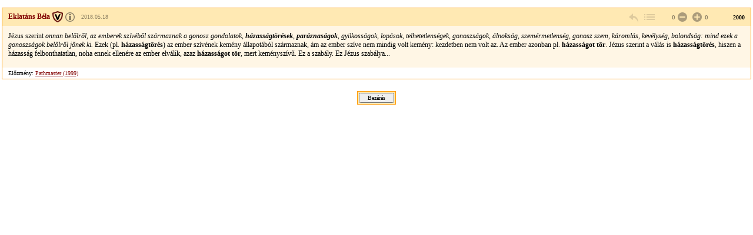

--- FILE ---
content_type: text/html; charset=Windows-1250
request_url: https://forum.index.hu/Article/viewArticle?a=147849254&t=9196017&token=c3dd4e6b366af71386bc6374f57beafc
body_size: 2358
content:
<!DOCTYPE HTML PUBLIC "-//W3C//DTD HTML 4.01 Transitional//EN" "http://www.w3.org/TR/html4/loose.dtd">
<html xmlns="http://www.w3.org/1999/xhtml" lang="hu">
  <head>

    <meta http-equiv="Content-Type" content="text/html; charset=iso-8859-2" />
    <title>Index Fórum</title>

    <meta property="og:url" content="https://forum.index.hu/Article/viewArticle?a=147849254&amp;t=9196017&amp;token=c3dd4e6b366af71386bc6374f57beafc" />
<meta property="og:title" content="Bibliaértelmezés szabadon" />
<meta property="og:description" content="Jézus szerint&amp;nbsp;onnan belőlről, az emberek szívéből származnak a gonosz gondolatok, házasságtörések, paráznaságok, gyilkosságok, lopások, telhetetlenségek, gonoszságok, álnokság, szemérmetlenség, gonosz szem, káromlás, kevélység, bolondság: mind ezek a gonoszságok belőlről jőnek ki.&amp;nbsp;Ezek (pl. házasságtörés) az ember szívének kemény állapotából származnak, ám az ember szíve nem mindig volt kemény: kezdetben nem volt az. Az ember azonban pl. házasságot tör. Jézus szerint a válás is házassá" />
<meta property="og:image" content="https://forum.index.hu/img/forum_logo.png" />


    <link rel="stylesheet" href="/css/20131025/font.css" type="text/css" />
    <link rel="stylesheet" href="/css/20151118/layout_inda.css" type="text/css" />
    <link rel="stylesheet" href="/css/20120603/indapass.css" type="text/css" />
    <link rel="stylesheet" href="/css/20141112/embed.css" type="text/css" />
    <link rel="stylesheet" href="/css/20150409/galeria.css" type="text/css" />
    <script type="text/javascript" src="//ajax.googleapis.com/ajax/libs/jquery/1.10.2/jquery.min.js"></script>
    <script src="/js/function.js?v=20150618" type="text/javascript"></script>

    <!-- Google Universal Analytics -->
    <script>
    (function(i,s,o,g,r,a,m){i['GoogleAnalyticsObject']=r;i[r]=i[r]||function(){
    (i[r].q=i[r].q||[]).push(arguments)},i[r].l=1*new Date();a=s.createElement(o),
    m=s.getElementsByTagName(o)[0];a.async=1;a.src=g;m.parentNode.insertBefore(a,m)
    })(window,document,'script','//www.google-analytics.com/analytics.js','ga');
    
    ga('create', 'UA-9443655-4', 'index.hu');
    ga('set', 'anonymizeIp', true);
    ga('set', 'dimension5', 'anonymous');
    ga('send', 'pageview', {"dimension1":"FILOSZ","dimension2":"Vallas,_Filozofia","dimension3":"Bibliaertelmezes_szabadon"});
    
    </script>
    <!-- End Google Universal Analytics -->
    
    <!-- Google Classic Analytics -->
    <script type="text/javascript">
    
        var _gaq = _gaq || [];
        _gaq.push(['_setAccount', 'UA-9443655-1']);
        _gaq.push(['_gat._anonymizeIp']);

        (function() {
            var ga = document.createElement('script'); ga.type = 'text/javascript'; ga.async = true;
            ga.src = ('https:' == document.location.protocol ? 'https://ssl' : 'http://www') + '.google-analytics.com/ga.js';
            var s = document.getElementsByTagName('script')[0]; s.parentNode.insertBefore(ga, s);
        })();
    </script>
    <!-- End Google Classic Analytics -->

  </head>

  <body class="slim">

	<div id="maindiv">
    <table id="maintable">
      <tr>

<!-- TOPIC -->        
        <td valign="top">


<!-- hozzaszolas start -->
<table class="art">
  <tr class="art_h">
    <td class="art_h_l hasBadge specAge14">
        <a name="147849254">
        <a target="_blank" href="/User/UserDescription?u=1648034" class="art_owner" title="Veterán"><strong>Eklatáns Béla</strong></a>
        <span><a rel="license" href="https://forum.index.hu/felhasznalasiFeltetelek" target="license"><img alt="Creative Commons License" title="&copy; Index.hu Zrt." src="/img/licence_index.png" /></a> <a rel="bookmark" title="2018.05.18 12:43:17">2018.05.18</a></span>
    </td>
    <td class="art_h_m"></td>
    <td class="art_h_r">
        <a href="/EditArticle/ReplayEditArticle?a=147849254&amp;t=9196017" rel="nofollow" class="art_cnt art_rpl" title="válasz" onclick="logReply(this)"></a>
        <a href="/Article/showArticle?t=9196017&go=147849254&p=1#147849254" class="art_cnt art_btt" rel="nofollow" title="vissza a topikba"></a>
         <span class="art_rat"><span class="art_rat_lft">0</span><a href="/Article/addRating?a=147849254&amp;r=-1" rel="nofollow" class="art_cnt art_rat_ng-i" title="negatív értékelés leadása" onclick="return ratingLogin(this);"></a> <a href="/Article/addRating?a=147849254&amp;r=1" rel="nofollow" class="art_cnt art_rat_pl-i" title="pozitív értékelés leadása" onclick="return ratingLogin(this);"></a>0</span>
        <span class="art_nr">2000</span>
    </td>
  </tr>
  <tr class="art_b"><td colspan="3"><div class="art_t"><p>Jézus szerint<em>&nbsp;onnan belőlről, az emberek szívéből származnak a gonosz gondolatok, <strong>házasságtörések</strong>, <strong>paráznaságok</strong>, gyilkosságok, lopások, telhetetlenségek, gonoszságok, álnokság, szemérmetlenség, gonosz szem, káromlás, kevélység, bolondság: mind ezek a gonoszságok belőlről jőnek ki.&nbsp;</em>Ezek (pl. <strong>házasságtörés</strong>) az ember szívének kemény állapotából származnak, ám az ember szíve nem mindig volt kemény: kezdetben nem volt az. Az ember azonban pl. <strong>házasságot tör</strong>. Jézus szerint a válás is <strong>házasságtörés</strong>, hiszen a házasság felbonthatatlan, noha ennek ellenére az ember elválik, azaz <strong>házasságot tör</strong>, mert keményszívű. Ez a szabály. Ez Jézus szabálya...</p><div class="art_t"></td></tr>
  <tr class="art_f"><td colspan="3">Előzmény: <a href="/Article/jumpTree?a=147849158&amp;t=9196017" rel="nofollow">Pathmaster (1999)</a><br></td></tr>
</table>
<!-- hozzaszolas  end -->












<center><div class="solo_submit"><form><input type="button" value="Bezárás" onClick="window.close();"></form></div></center>
        </td>
      </tr>

<!-- FOOTER -->

    </table>
    </div>

  <script type="text/javascript">
  _gaq.push(['_trackPageview']);
  </script>
  </body>

</html>
<!-- footer.html END -->


